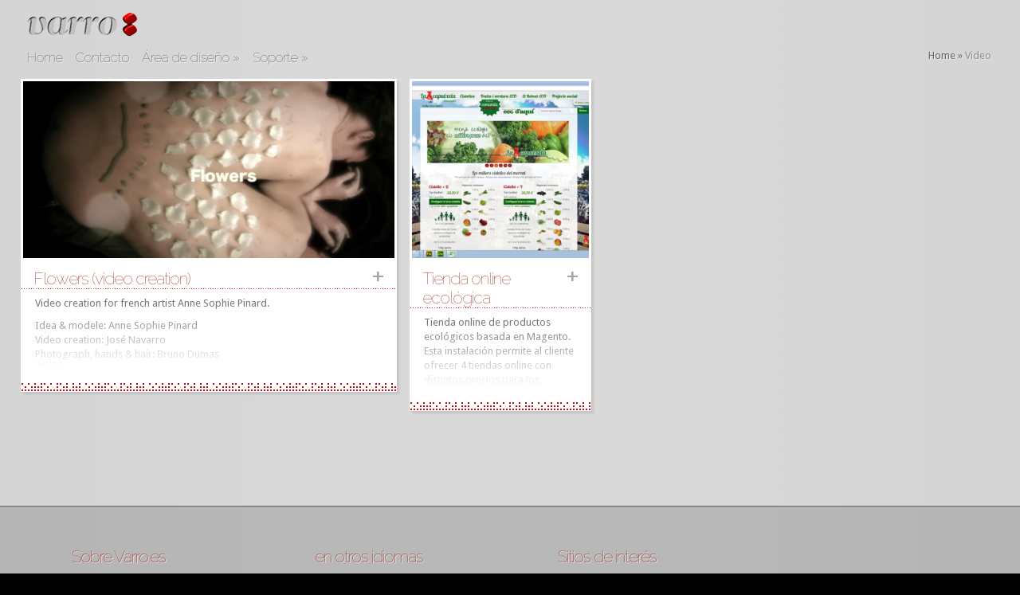

--- FILE ---
content_type: text/html; charset=UTF-8
request_url: https://xn--diseo-rta.varro.es/dise%C3%B1o/area-diseno/video/
body_size: 8152
content:
<!DOCTYPE html PUBLIC "-//W3C//DTD XHTML 1.0 Transitional//EN" "http://www.w3.org/TR/xhtml1/DTD/xhtml1-transitional.dtd">
<html xmlns="http://www.w3.org/1999/xhtml" lang="en-US">
<head profile="http://gmpg.org/xfn/11">
<meta http-equiv="Content-Type" content="text/html; charset=UTF-8" />
<meta http-equiv="X-UA-Compatible" content="IE=7" />
<title>Video Archives - Diseño gráfico y web Barcelona|Diseño gráfico y web Barcelona</title>

<link href='https://fonts.googleapis.com/css?family=Droid+Sans:regular,bold' rel='stylesheet' type='text/css' />

<link rel="stylesheet" href="https://xn--diseo-rta.varro.es/wp-content/themes/Varro/style.css" type="text/css" media="screen" />
<link rel="alternate" type="application/rss+xml" title="Diseño gráfico y web Barcelona RSS Feed" href="https://xn--diseo-rta.varro.es/feed/" />
<link rel="alternate" type="application/atom+xml" title="Diseño gráfico y web Barcelona Atom Feed" href="https://xn--diseo-rta.varro.es/feed/atom/" />
<link rel="pingback" href="https://xn--diseo-rta.varro.es/xmlrpc.php" />

<!--[if lt IE 7]>
	<link rel="stylesheet" type="text/css" href="https://xn--diseo-rta.varro.es/wp-content/themes/TheStyle/css/ie6style.css" />
	<script type="text/javascript" src="https://xn--diseo-rta.varro.es/wp-content/themes/TheStyle/js/DD_belatedPNG_0.0.8a-min.js"></script>
	<script type="text/javascript">DD_belatedPNG.fix('img#logo, #search-form, .thumbnail .overlay, .big .thumbnail .overlay, .entry-content, .bottom-bg, #controllers span#left-arrow, #controllers span#right-arrow, #content-bottom-bg, .post, #comment-wrap, .post-content, .single-thumb .overlay, .post ul.related-posts li, .hr, ul.nav ul li a, ul.nav ul li a:hover, #comment-wrap #comment-bottom-bg, ol.commentlist, .comment-icon, #commentform textarea#comment, .avatar span.overlay, li.comment, #footer .widget ul a, #footer .widget ul a:hover, #sidebar .widget, #sidebar h3.widgettitle, #sidebar .widgetcontent ul li, #tabbed-area, #tabbed-area li a, #tabbed .tab ul li');</script>
<![endif]-->
<!--[if IE 7]>
	<link rel="stylesheet" type="text/css" href="https://xn--diseo-rta.varro.es/wp-content/themes/TheStyle/css/ie7style.css" />
<![endif]-->
<!--[if IE 8]>
	<link rel="stylesheet" type="text/css" href="https://xn--diseo-rta.varro.es/wp-content/themes/TheStyle/css/ie8style.css" />
<![endif]-->

<script type="text/javascript">
	document.documentElement.className = 'js';
</script>


	<!-- This site is optimized with the Yoast SEO plugin v14.0.4 - https://yoast.com/wordpress/plugins/seo/ -->
	<meta name="robots" content="index, follow" />
	<meta name="googlebot" content="index, follow, max-snippet:-1, max-image-preview:large, max-video-preview:-1" />
	<meta name="bingbot" content="index, follow, max-snippet:-1, max-image-preview:large, max-video-preview:-1" />
	<link rel="canonical" href="https://xn--diseo-rta.varro.es/diseño/area-diseno/video/" />
	<meta property="og:locale" content="en_US" />
	<meta property="og:type" content="article" />
	<meta property="og:title" content="Video Archives - Diseño gráfico y web Barcelona" />
	<meta property="og:description" content="Montaje y edición de video." />
	<meta property="og:url" content="https://xn--diseo-rta.varro.es/diseño/area-diseno/video/" />
	<meta property="og:site_name" content="Diseño gráfico y web Barcelona" />
	<meta name="twitter:card" content="summary" />
	<script type="application/ld+json" class="yoast-schema-graph">{"@context":"https://schema.org","@graph":[{"@type":"WebSite","@id":"https://xn--diseo-rta.varro.es/#website","url":"https://xn--diseo-rta.varro.es/","name":"Dise\u00f1o gr\u00e1fico y web Barcelona","description":"Portafolio","potentialAction":[{"@type":"SearchAction","target":"https://xn--diseo-rta.varro.es/?s={search_term_string}","query-input":"required name=search_term_string"}],"inLanguage":"en-US"},{"@type":"CollectionPage","@id":"https://xn--diseo-rta.varro.es/dise\u00f1o/area-diseno/video/#webpage","url":"https://xn--diseo-rta.varro.es/dise\u00f1o/area-diseno/video/","name":"Video Archives - Dise\u00f1o gr\u00e1fico y web Barcelona","isPartOf":{"@id":"https://xn--diseo-rta.varro.es/#website"},"inLanguage":"en-US"}]}</script>
	<!-- / Yoast SEO plugin. -->


<link rel='dns-prefetch' href='//secure.gravatar.com' />
<link rel='dns-prefetch' href='//s.w.org' />
<link rel="alternate" type="application/rss+xml" title="Diseño gráfico y web Barcelona &raquo; Feed" href="https://xn--diseo-rta.varro.es/feed/" />
<link rel="alternate" type="application/rss+xml" title="Diseño gráfico y web Barcelona &raquo; Comments Feed" href="https://xn--diseo-rta.varro.es/comments/feed/" />
<link rel="alternate" type="application/rss+xml" title="Diseño gráfico y web Barcelona &raquo; Video Category Feed" href="https://xn--diseo-rta.varro.es/diseño/area-diseno/video/feed/" />
		<script type="text/javascript">
			window._wpemojiSettings = {"baseUrl":"https:\/\/s.w.org\/images\/core\/emoji\/12.0.0-1\/72x72\/","ext":".png","svgUrl":"https:\/\/s.w.org\/images\/core\/emoji\/12.0.0-1\/svg\/","svgExt":".svg","source":{"concatemoji":"https:\/\/xn--diseo-rta.varro.es\/wp-includes\/js\/wp-emoji-release.min.js?ver=5.3.20"}};
			!function(e,a,t){var n,r,o,i=a.createElement("canvas"),p=i.getContext&&i.getContext("2d");function s(e,t){var a=String.fromCharCode;p.clearRect(0,0,i.width,i.height),p.fillText(a.apply(this,e),0,0);e=i.toDataURL();return p.clearRect(0,0,i.width,i.height),p.fillText(a.apply(this,t),0,0),e===i.toDataURL()}function c(e){var t=a.createElement("script");t.src=e,t.defer=t.type="text/javascript",a.getElementsByTagName("head")[0].appendChild(t)}for(o=Array("flag","emoji"),t.supports={everything:!0,everythingExceptFlag:!0},r=0;r<o.length;r++)t.supports[o[r]]=function(e){if(!p||!p.fillText)return!1;switch(p.textBaseline="top",p.font="600 32px Arial",e){case"flag":return s([127987,65039,8205,9895,65039],[127987,65039,8203,9895,65039])?!1:!s([55356,56826,55356,56819],[55356,56826,8203,55356,56819])&&!s([55356,57332,56128,56423,56128,56418,56128,56421,56128,56430,56128,56423,56128,56447],[55356,57332,8203,56128,56423,8203,56128,56418,8203,56128,56421,8203,56128,56430,8203,56128,56423,8203,56128,56447]);case"emoji":return!s([55357,56424,55356,57342,8205,55358,56605,8205,55357,56424,55356,57340],[55357,56424,55356,57342,8203,55358,56605,8203,55357,56424,55356,57340])}return!1}(o[r]),t.supports.everything=t.supports.everything&&t.supports[o[r]],"flag"!==o[r]&&(t.supports.everythingExceptFlag=t.supports.everythingExceptFlag&&t.supports[o[r]]);t.supports.everythingExceptFlag=t.supports.everythingExceptFlag&&!t.supports.flag,t.DOMReady=!1,t.readyCallback=function(){t.DOMReady=!0},t.supports.everything||(n=function(){t.readyCallback()},a.addEventListener?(a.addEventListener("DOMContentLoaded",n,!1),e.addEventListener("load",n,!1)):(e.attachEvent("onload",n),a.attachEvent("onreadystatechange",function(){"complete"===a.readyState&&t.readyCallback()})),(n=t.source||{}).concatemoji?c(n.concatemoji):n.wpemoji&&n.twemoji&&(c(n.twemoji),c(n.wpemoji)))}(window,document,window._wpemojiSettings);
		</script>
		<!--[if IE]>
<script src="https://html5shiv.googlecode.com/svn/trunk/html5.js"></script>
<![endif]-->
	<link href='https://fonts.googleapis.com/css?family=Exo:100,200,300,400,500,600,700,800,900,100italic,200italic,300italic,400italic,500italic,600italic,700italic,800italic,900italic|Raleway+Dots|Bubbler+One|Raleway:100,200,300,400,500,600,700,800,900' rel='stylesheet' type='text/css' />
    <meta name="viewport" content="width=device-width,minimum-scale=0.7,initial-scale=0.7,user-scalable=yes" />
	
			<link rel="stylesheet" href="https://xn--diseo-rta.varro.es/wp-content/themes/TheStyle/style-Gray.css" type="text/css" media="screen" />
	<meta content="Varro v.3.1" name="generator"/><style type="text/css">
img.wp-smiley,
img.emoji {
	display: inline !important;
	border: none !important;
	box-shadow: none !important;
	height: 1em !important;
	width: 1em !important;
	margin: 0 .07em !important;
	vertical-align: -0.1em !important;
	background: none !important;
	padding: 0 !important;
}
</style>
	<link rel='stylesheet' id='wp-block-library-css'  href='https://xn--diseo-rta.varro.es/wp-includes/css/dist/block-library/style.min.css?ver=5.3.20' type='text/css' media='all' />
<style id='wp-block-library-inline-css' type='text/css'>
.has-text-align-justify{text-align:justify;}
</style>
<link rel='stylesheet' id='page-list-style-css'  href='https://xn--diseo-rta.varro.es/wp-content/plugins/page-list/css/page-list.css?ver=5.2' type='text/css' media='all' />
<link rel='stylesheet' id='et-shortcodes-css-css'  href='https://xn--diseo-rta.varro.es/wp-content/themes/TheStyle/epanel/shortcodes/css/shortcodes.css?ver=3.0' type='text/css' media='all' />
<link rel='stylesheet' id='jetpack_css-css'  href='https://xn--diseo-rta.varro.es/wp-content/plugins/jetpack/css/jetpack.css?ver=8.5.1' type='text/css' media='all' />
<link rel='stylesheet' id='gpp_gallery-css'  href='https://xn--diseo-rta.varro.es/wp-content/plugins/gpp-slideshow/css/style.css?ver=5.3.20' type='text/css' media='all' />
<link rel='stylesheet' id='fancybox-css'  href='https://xn--diseo-rta.varro.es/wp-content/themes/TheStyle/epanel/page_templates/js/fancybox/jquery.fancybox-1.3.4.css?ver=1.3.4' type='text/css' media='screen' />
<link rel='stylesheet' id='et_page_templates-css'  href='https://xn--diseo-rta.varro.es/wp-content/themes/TheStyle/epanel/page_templates/page_templates.css?ver=1.8' type='text/css' media='screen' />
<script>if (document.location.protocol != "https:") {document.location = document.URL.replace(/^http:/i, "https:");}</script><script type='text/javascript' src='https://xn--diseo-rta.varro.es/wp-includes/js/jquery/jquery.js?ver=1.12.4-wp'></script>
<script type='text/javascript' src='https://xn--diseo-rta.varro.es/wp-includes/js/jquery/jquery-migrate.min.js?ver=1.4.1'></script>
<script type='text/javascript' src='https://xn--diseo-rta.varro.es/wp-content/plugins/gpp-slideshow/js/jquery.flexslider-min.js?ver=5.3.20'></script>
<script type='text/javascript' src='https://xn--diseo-rta.varro.es/wp-content/plugins/gpp-slideshow/js/jquery.fader.js?ver=5.3.20'></script>
<script type='text/javascript' src='https://xn--diseo-rta.varro.es/wp-content/themes/Varro/js/varro.js?ver=5.3.20'></script>
<script type='text/javascript' src='https://xn--diseo-rta.varro.es/wp-content/plugins/google-analyticator/external-tracking.min.js?ver=6.5.4'></script>
<link rel='https://api.w.org/' href='https://xn--diseo-rta.varro.es/wp-json/' />
<link rel="EditURI" type="application/rsd+xml" title="RSD" href="https://xn--diseo-rta.varro.es/xmlrpc.php?rsd" />
<link rel="wlwmanifest" type="application/wlwmanifest+xml" href="https://xn--diseo-rta.varro.es/wp-includes/wlwmanifest.xml" /> 
<meta name="generator" content="WordPress 5.3.20" />

	<script type="text/javascript">
		jQuery(document).ready(function($){
			var imgcount = 0;

			$(".flexslider").flexslider({

			     animation: "fade",
			     animationDuration: 1000,
			     slideshowSpeed: 3500,
			     pauseOnHover: true,
			     controlNav: true,
			     directionNav: true,
			     manualControls: ".gpp_slideshow_thumbnails li a"

			});
		});
	</script><link rel="alternate" hreflang="ca" href="https://disseny.varro.es/disseny/area-de-disseny/video/" title="Català" />
<link rel="alternate" hreflang="en-US-" href="https://design.varro.es/design/media/video/" title="English" />
<link rel="alternate" hreflang="en-US-" href="https://xn--diseo-rta.varro.es/diseño/area-diseno/video/" title="Castellano" />
<link rel="stylesheet" href="https://xn--diseo-rta.varro.es/wp-content/plugins/videojs-pro/video-js/video-js.css" type="text/css" media="screen" title="Video JS" charset="utf-8" />
<link rel="stylesheet" href="https://xn--diseo-rta.varro.es/wp-content/plugins/videojs-pro/video-js/skins/vim.css" />
<script src="https://xn--diseo-rta.varro.es/wp-content/plugins/videojs-pro/video-js/video.js" type="text/javascript" charset="utf-8"></script>
<script type="text/javascript" charset="utf-8">
  VideoJS.setupAllWhenReady();
</script>
<script type="text/javascript" src="https://xn--diseo-rta.varro.es/wp-content/plugins/videojs-pro/flowplayer/flowplayer-3.2.6.min.js"></script>

<link rel='dns-prefetch' href='//v0.wordpress.com'/>
<style type='text/css'>img#wpstats{display:none}</style><link rel="shortcut icon" href="https://xn--diseo-rta.varro.es/favicon.ico" /><meta name="msapplication-TileImage" content="favicon_ie10.png"/>
<meta name="msapplication-TileColor" content="#ffffff"/><style type="text/css" id="custom-background-css">
body.custom-background { background-color: #000000; }
</style>
				<style type="text/css">
				/* If html does not have either class, do not show lazy loaded images. */
				html:not( .jetpack-lazy-images-js-enabled ):not( .js ) .jetpack-lazy-image {
					display: none;
				}
			</style>
			<script>
				document.documentElement.classList.add(
					'jetpack-lazy-images-js-enabled'
				);
			</script>
		<!-- Google Analytics Tracking by Google Analyticator 6.5.4: http://www.videousermanuals.com/google-analyticator/ -->
<script type="text/javascript">
    var analyticsFileTypes = [''];
    var analyticsSnippet = 'enabled';
    var analyticsEventTracking = 'enabled';
</script>
<script type="text/javascript">
	var _gaq = _gaq || [];
  
	_gaq.push(['_setAccount', 'UA-44820553-2']);
    _gaq.push(['_addDevId', 'i9k95']); // Google Analyticator App ID with Google
	_gaq.push(['_trackPageview']);

	(function() {
		var ga = document.createElement('script'); ga.type = 'text/javascript'; ga.async = true;
		                ga.src = ('https:' == document.location.protocol ? 'https://ssl' : 'http://www') + '.google-analytics.com/ga.js';
		                var s = document.getElementsByTagName('script')[0]; s.parentNode.insertBefore(ga, s);
	})();
</script>
	<style type="text/css">
		#et_pt_portfolio_gallery { margin-left: -10px; }
		.et_pt_portfolio_item { margin-left: 11px; }
		.et_portfolio_small { margin-left: -38px !important; }
		.et_portfolio_small .et_pt_portfolio_item { margin-left: 26px !important; }
		.et_portfolio_large { margin-left: -12px !important; }
		.et_portfolio_large .et_pt_portfolio_item { margin-left: 13px !important; }
	</style>

</head>
<body class="archive category category-video category-6 custom-background cufon-disabled chrome et_includes_sidebar">
	<div id="container">
		<div id="container2">
			<div id="header">
				<a href="https://xn--diseo-rta.varro.es">
										<img src="https://xn--diseo-rta.varro.es/wp-content/logo.png" alt="Diseño gráfico y web Barcelona" id="logo"/>
				</a>
				<div id="header-bottom" class="clearfix">
											<ul id="primary" class="nav">
															<li ><a href="https://xn--diseo-rta.varro.es">Home</a></li>
														
							<li class="page_item page-item-151"><a href="https://xn--diseo-rta.varro.es/contacto/">Contacto</a></li>
						
								<li class="cat-item cat-item-10 current-cat-parent current-cat-ancestor"><a href="https://xn--diseo-rta.varro.es/diseño/area-diseno/" title="Area de diseño gráfico y web en Barcelona">Área de diseño</a>
<ul class='children'>
	<li class="cat-item cat-item-12"><a href="https://xn--diseo-rta.varro.es/diseño/area-diseno/diseno-logo/" title="Imagen corporativa y aplicaciones. Logotipos, imagotipos.">Logo</a>
</li>
	<li class="cat-item cat-item-9"><a href="https://xn--diseo-rta.varro.es/diseño/area-diseno/editorial-maquetacion/" title="Diseño editorial.  Maquetación de libros, revistas, catálogos.">Maquetación</a>
</li>
	<li class="cat-item cat-item-13"><a href="https://xn--diseo-rta.varro.es/diseño/area-diseno/programacion/" title="Programación web.  Html, php, mysql, ajax.
Personalización de código opensource o desarrollo completo.">Programación</a>
</li>
	<li class="cat-item cat-item-5"><a href="https://xn--diseo-rta.varro.es/diseño/area-diseno/publicidad/" title="Trabajos de publicidad">Publicidad</a>
</li>
	<li class="cat-item cat-item-6 current-cat"><a aria-current="page" href="https://xn--diseo-rta.varro.es/diseño/area-diseno/video/" title="Montaje y edición de video.">Video</a>
</li>
</ul>
</li>
	<li class="cat-item cat-item-8"><a href="https://xn--diseo-rta.varro.es/diseño/soporte/" title="soporte del diseño gráfico o web.  Barcelona.  Diseño.">Soporte</a>
<ul class='children'>
	<li class="cat-item cat-item-3"><a href="https://xn--diseo-rta.varro.es/diseño/soporte/diseno-web/" title="Trabajos para la web.  Diseño gràfico para la web.  Programción.  Wordpress, Joomla, Drupal,...">Diseño web</a>
</li>
	<li class="cat-item cat-item-4"><a href="https://xn--diseo-rta.varro.es/diseño/soporte/imprenta/" title="Trabajos para la imprenta">Imprenta</a>
</li>
</ul>
</li>
						</ul> <!-- end ul#nav -->
										
					<div id="search-form">
						<form method="get" id="searchform" action="https://xn--diseo-rta.varro.es">
							<input type="text" value="Search this website..." name="s" id="searchinput" />

							<input type="image" src="https://xn--diseo-rta.varro.es/wp-content/themes/TheStyle/images/gray/search-btn.png" id="searchsubmit" />
						</form>
					</div> <!-- end #search-form -->
					
				</div> <!-- end #header-bottom -->	
			</div> <!-- end #header -->
<div id="breadcrumbs">
		
					<a href="https://xn--diseo-rta.varro.es">Home</a> <span class="raquo">&raquo;</span>
				
									Video					
</div> <!-- end #breadcrumbs -->
<div id="content" class="clearfix">
	<div id="boxes" class="fullwidth">		
		
					
		<div class="entry big normal">
        <span class="overlay"></span>
			<div class="thumbnail">
				<a href="https://xn--diseo-rta.varro.es/area-diseno/video/flowers-video-creation/">
					<img src="https://xn--diseo-rta.varro.es/files/2016/03/Captura-de-pantalla-2016-03-08-a-las-11.40.04-518494_466x222.png" alt='Flowers (video creation)' width='466' height='222' />					
				</a>
				
				
			</div> <!-- end .thumbnail -->	
            <div class="leermas">
							<a href="https://xn--diseo-rta.varro.es/area-diseno/video/flowers-video-creation/" class="readmore">+</a>
						</div>
			<h2 class="title"><a href="https://xn--diseo-rta.varro.es/area-diseno/video/flowers-video-creation/">Flowers (video creation)</a></h2>
			
            <div class="entry-content">
				<div class="bottom-bg">
					<div class="excerpt">
						<p>Video creation for french artist Anne Sophie Pinard.</p>
<p>Idea &#038; modele: Anne Sophie Pinard<br />
Video creation: José Navarro<br />
Photograph, hands &#038; hair: Bruno Dumas<br />
Music: Laura Veirs &#8211; Rapture</p>
 
						
					</div><!-- end .excerpt -->
                    <div class="categorias">
                    <a href="https://xn--diseo-rta.varro.es/diseño/area-diseno/video/" rel="category tag">Video</a></div>
				</div><!-- end .bottom-bg -->
			</div><!-- end .entry-content -->
		</div><!-- end .entry -->
		
		
		
					
		<div class="entry small normal">
        <span class="overlay"></span>
			<div class="thumbnail">
				<a href="https://xn--diseo-rta.varro.es/soporte/diseno-web/tienda-online-ecologica/">
					<img src="https://xn--diseo-rta.varro.es/files/2014/07/Captura-de-pantalla-2014-07-01-16.39.09-2172436_222x222.png" alt='Tienda online ecológica' width='222' height='222' />					
				</a>
				
				
			</div> <!-- end .thumbnail -->	
            <div class="leermas">
							<a href="https://xn--diseo-rta.varro.es/soporte/diseno-web/tienda-online-ecologica/" class="readmore">+</a>
						</div>
			<h2 class="title"><a href="https://xn--diseo-rta.varro.es/soporte/diseno-web/tienda-online-ecologica/">Tienda online ecológica</a></h2>
			
            <div class="entry-content">
				<div class="bottom-bg">
					<div class="excerpt">
						<p>Tienda online de productos ecológicos basada en Magento.<br />
Esta instalación permite al cliente ofrecer 4 tiendas online con distintos precios para los mismos productos. </p>
 
						
					</div><!-- end .excerpt -->
                    <div class="categorias">
                    <a href="https://xn--diseo-rta.varro.es/diseño/soporte/diseno-web/" rel="category tag">Diseño web</a>, <a href="https://xn--diseo-rta.varro.es/diseño/area-diseno/diseno-logo/" rel="category tag">Logo</a>, <a href="https://xn--diseo-rta.varro.es/diseño/area-diseno/video/" rel="category tag">Video</a></div>
				</div><!-- end .bottom-bg -->
			</div><!-- end .entry-content -->
		</div><!-- end .entry -->
		
		
			</div> <!-- #boxes -->
			</div> <!-- #content -->
	<div id="controllers" class="clearfix">
			</div> <!-- #controllers -->
	
	<div id="content-bottom-bg"></div>
			
		</div> <!-- end #container2 -->
	</div> <!-- end #container -->		
	
	<div id="footer">
		<div id="footer-wrapper">
			<div id="footer-content">
				<div id="aboutmewidget-2" class="widget widget_aboutmewidget"><h3 class="title">Sobre Varro.es</h3>		<div class="clearfix">
			<img src="https://varro.es/wp-content/blogs.dir/6/files/2012/10/puntos_mov_50.gif" id="about-image" alt="" />
			Somos un estudio multidisciplinar que enfrentamos las necesidades del cliente como un reto y no nos rendimos hasta llegar a la completa satisfacción.		</div> <!-- end about me section -->
	</div> <!-- end .footer-widget --><div id="nav_menu-2" class="widget widget_nav_menu"><h3 class="title">en otros idiomas</h3><div class="menu-enlaces-internos-container"><ul id="menu-enlaces-internos" class="menu"><li id="menu-item-169" class="menu-item menu-item-type-custom menu-item-object-custom menu-item-169"><a title="Disseny Gràfic i web Barcelona" href="http://disseny.varro.es">Català</a></li>
<li id="menu-item-170" class="menu-item menu-item-type-custom menu-item-object-custom menu-item-170"><a title="Graphic and Web Design Barcelona" href="http://design.varro.es">English</a></li>
</ul></div></div> <!-- end .footer-widget --><div id="linkcat-2" class="widget widget_links"><h3 class="title">Sitios de interés</h3>
	<ul class='xoxo blogroll'>
<li><a href="http://informtoxic.varro.es" rel="me" title="Información toxicológica en español" target="_blank">Información toxicológica</a></li>
<li><a href="http://home.varro.es" rel="me" title="Varro.es también ofrece otros servicios como formación, traducción, etc." target="_blank">Servicios integrales Varro.es</a></li>

	</ul>
</div> <!-- end .footer-widget -->
<div id="text-4" class="widget widget_text"><h3 class="title"> </h3>			<div class="textwidget"><!-- Place this code where you want the badge to render. -->
<a href="https://plus.google.com/102869940068945360037?prsrc=3" rel="author" itemprop="author" style="text-decoration:none;">
<img src="//ssl.gstatic.com/images/icons/gplus-32.png" alt="Google+" style="border:0;width:32px;height:32px;" data-lazy-src="//ssl.gstatic.com/images/icons/gplus-32.png?is-pending-load=1" srcset="[data-uri]" class=" jetpack-lazy-image"><noscript><img src="//ssl.gstatic.com/images/icons/gplus-32.png" alt="Google+" style="border:0;width:32px;height:32px;"/></noscript></a></div>
		</div> <!-- end .footer-widget -->			</div> <!-- end #footer-content -->
			<p id="copyright">Designed by  <a href="http://www.varro.es" title="Diseño gráfico y web en Barcelona">Varro.es</a> | Powered by  <a href="http://www.wordpress.org">Wordpress</a></p>
		</div> <!-- end #footer-wrapper -->
	</div> <!-- end #footer -->		
				
		
	<script type="text/javascript" src="https://xn--diseo-rta.varro.es/wp-content/themes/TheStyle/js/jquery.masonry.min.js"></script>
	<script type="text/javascript">
		jQuery(window).load(function(){
							jQuery('#content #boxes').masonry({ columnWidth: 122, animate: true });
						jQuery('#footer-content').masonry({ columnWidth: 305, animate: true });
			
			var $fixed_sidebar_content = jQuery('.sidebar-fixedwidth');
			
			if ( $fixed_sidebar_content.length ) {
				var sidebarHeight = $fixed_sidebar_content.find('#sidebar').height(),
					contentHeight = $fixed_sidebar_content.height();
				if ( contentHeight < sidebarHeight ) $fixed_sidebar_content.css('height',sidebarHeight);
			}
		});
	</script>
	<script type="text/javascript" src="https://xn--diseo-rta.varro.es/wp-content/themes/TheStyle/js/superfish.js"></script>
	
	<script type="text/javascript" src="https://ajax.googleapis.com/ajax/libs/jqueryui/1.7.1/jquery-ui.min.js"></script>
	<script type="text/javascript" src="https://xn--diseo-rta.varro.es/wp-content/themes/TheStyle/js/cufon-yui.js"></script>
	<script type="text/javascript" src="https://xn--diseo-rta.varro.es/wp-content/themes/TheStyle/js/League_Gothic_400.font.js"></script>
	<script type="text/javascript" src="https://xn--diseo-rta.varro.es/wp-content/themes/TheStyle/js/jquery.hoverIntent.minified.js"></script>
	
	
	<script type="text/javascript">
	//<![CDATA[
		jQuery.noConflict();		
		jQuery(document).ready(function(){
						
			jQuery('ul.nav').superfish({ 
				delay:       300,                            // one second delay on mouseout 
				animation:   {opacity:'show',height:'show'},  // fade-in and slide-down animation 
				speed:       'fast',                          // faster animation speed 
				autoArrows:  true,                           // disable generation of arrow mark-up 
				dropShadows: false                            // disable drop shadows 
			});
			
			jQuery('ul.nav > li > a.sf-with-ul').parent('li').addClass('sf-ul');
			
			jQuery(".entry").hoverIntent({
				over: makeTall,
				timeout: 100,
				out: makeShort
			}); 
			
			var $tabbed_area = jQuery('#tabbed'),
				$tab_content = jQuery('.tab-content'),
				$all_tabs = jQuery('#all_tabs');
			
			if ($tabbed_area.length) {
				$tabbed_area.tabs({ fx: { opacity: 'toggle' } });
			};
					
			et_search_bar();
		
			function makeTall(){ 
				jQuery(this).addClass('active').css('z-index','7').find('.bottom-bg .excerpt').animate({"height":200},200);
				jQuery(this).find('.overlay').hide();
				
			//	jQuery(this).find('.thumbnail img').animate({"height":800,"width":800},200);
				jQuery('.entry').not(this).animate({opacity:0.3},200);
			}
			function makeShort(){ 
				jQuery(this).css('z-index','1').find('.bottom-bg .excerpt').animate({"height":75},200);
				jQuery(this).find('.overlay').show();
				jQuery('.entry').removeClass('active').animate({opacity:1},200);
			} 
			
			<!---- Search Bar Improvements ---->
			function et_search_bar(){
				var $searchform = jQuery('#header div#search-form'),
					$searchinput = $searchform.find("input#searchinput"),
					searchvalue = $searchinput.val();
					
				$searchinput.focus(function(){
					if (jQuery(this).val() === searchvalue) jQuery(this).val("");
				}).blur(function(){
					if (jQuery(this).val() === "") jQuery(this).val(searchvalue);
				});
			}
			
			jQuery(".js ul.nav a, .js ul.nav ul a, .js ul.nav ul li, .js ul.nav li.sfHover ul, .js ul.nav li li.sfHover ul, .js div.category a, .js span.month, .js span.date, .js h2.title, .js p.postinfo, .js #tabbed-area li a, .js #sidebar h3.widgettitle, .js .wp-pagenavi span.current, .js .wp-pagenavi span.extend, .js .wp-pagenavi a, .js .wp-pagenavi span, .js #footer h3.title, .js .info-panel h3.infotitle, .js .post-text h1.title, .js .cufon-disabled .blog-title a, .js p.post-meta, .js h3#comments, .js span.fn, .js span.fn a, .js .commentmetadata span.month, .js .commentmetadata span.date").css('text-indent','0px');
			
						
			jQuery('.entry').click(function(){
				window.location = jQuery(this).find('.title a').attr('href');
			});
			
					});
	//]]>	
	</script>
	<script type='text/javascript' src='https://xn--diseo-rta.varro.es/wp-content/plugins/jetpack/_inc/build/lazy-images/js/lazy-images.min.js?ver=8.5.1'></script>
<script type='text/javascript' src='https://xn--diseo-rta.varro.es/wp-content/themes/TheStyle/epanel/page_templates/js/fancybox/jquery.easing-1.3.pack.js?ver=1.3.4'></script>
<script type='text/javascript' src='https://xn--diseo-rta.varro.es/wp-content/themes/TheStyle/epanel/page_templates/js/fancybox/jquery.fancybox-1.3.4.pack.js?ver=1.3.4'></script>
<script type='text/javascript' src='https://xn--diseo-rta.varro.es/wp-content/themes/TheStyle/epanel/page_templates/js/et-ptemplates-frontend.js?ver=1.1'></script>
<script type='text/javascript' src='https://xn--diseo-rta.varro.es/wp-includes/js/wp-embed.min.js?ver=5.3.20'></script>
<script type='text/javascript' src='https://stats.wp.com/e-202550.js' async='async' defer='defer'></script>
<script type='text/javascript'>
	_stq = window._stq || [];
	_stq.push([ 'view', {v:'ext',j:'1:8.5.1',blog:'103975489',post:'0',tz:'1',srv:'xn--diseo-rta.varro.es'} ]);
	_stq.push([ 'clickTrackerInit', '103975489', '0' ]);
</script>
	
    <h1>Video Archives - Diseño gráfico y web Barcelona|Diseño gráfico y web Barcelona</h1>
</body>
</html>			

--- FILE ---
content_type: text/css
request_url: https://xn--diseo-rta.varro.es/wp-content/themes/Varro/style.css
body_size: 1417
content:
/*
Theme Name: Varro
Theme URI: http://www.elegantthemes.com/gallery/
Version: 3.1
Description: 2 Column theme from Elegant Themes
Author: Elegant Themes
Author URI: http://www.elegantthemes.com
Template: TheStyle
*/


/*------------------------------------------------*/
/*-----------------[RESET]------------------------*/
/*------------------------------------------------*/

@import url("../TheStyle/style.css");

	.alto .thumbnail{
		height:360px;
		}
		.thumbnail{
		height:222px;
		}
		
	.overlay{
		
	background: url(images/degradado_fichas.png) repeat-x bottom !important;
	position: absolute;
	bottom:10px;
	left:0px;
	width: 100%;
	height:100px;	
		}
		
	h1, h2, h3, h4, .nav li {
	 font-family: 'Raleway', Arial, serif; font-weight: 100; text-transform:none !important; }
	h2 a, h3 a, h4 a, .nav li a {
	text-transform: none !important;
	color:#666;
}

div.category,
.month,
.infotitle,
.single-thumb,
#search-form,
.form-allowed-tags  {
display:none !important;
}
#header {
margin-bottom: 5px;
}
#logo {
margin: 12px 0px 5px 0px;
}

ul.nav {
padding-top: 0px;
}

#breadcrumbs {
margin: 0px 10px 18px;
color: #8E8E8E;
font-size: 13px;
text-shadow: 1px 1px 1px rgba(255,255,255, 0.6);
}
.share-panel a{
	 -moz-opacity:.20; filter:alpha(opacity=20); opacity:.20;
	}
.share-panel a:hover{
	 -moz-opacity:.99; filter:alpha(opacity=99); opacity:.99;
	}
.share-panel{
	margin-top:30px; 
	 
	 }
.share-panel img {
margin: 0px 10px 5px 0px;
}
p.post-meta, p.post-meta a {
color: #999;
}
ul.nav > li.sf-ul.sfHover > a { background: #d9d9d9 !important;}
		
ul.nav ul {
background: #D9D9D9 !important;
box-shadow: 3px 6px 7px 1px rgba(0, 0, 0, 0.1);
-moz-box-shadow: 3px 6px 7px 1px rgba(0, 0, 0, 0.1);
-webkit-box-shadow: 3px 6px 7px 1px rgba(0, 0, 0, 0.1);
border-radius: 8px;
-moz-border-radius: 8px;
-webkit-border-radius: 8px;
border-top-left-radius: 0px;
-moz-border-radius-topleft: 0px;
-webkit-border-top-left-radius: 0px;


border-bottom-right-radius: 0px;
-moz-border-radius-bottomright: 0px;
-webkit-border-bottom-right-radius: 0px;

padding: 19px 0px 1px;
z-index: 9999px;
display: none;
}

ul.nav ul li a {
background: url(images/puntos_mov_12.png) no-repeat 0px 2px !important;
}
.post .title{
background: url(images/puntos_mov_25.png) no-repeat 0px 2px !important;
padding-left:20px !important;
}

a{
	color:#990000;
	}
.slideshow-wrapper .pager img {
	width:150px !important;
	padding:0px 0px 0px 10px !important;
	
}
.post-text {
float: right;
width: 100% !important;
}

.navega_post{
	
float:right;	
	}
	
.disabled{
	 -moz-opacity:.20; filter:alpha(opacity=20); opacity:.20;
	}
	
.leermas{
	float: right;
	padding:15px 15px 0px 0px
	}
.gpp_slideshow_menu {
position: absolute !important;
top: -10px;
z-index: 9999999 !important;
right: 0px;
}

.flexslider{
	
margin: 0px auto !important;	
padding-bottom:20px !important;
	}
	
.flex-caption{
	background-color:#FFFFFF !important;
	background-image: none !important;
	 -moz-opacity:.80; filter:alpha(opacity=80); opacity:.80;
	}

ul.gpp_slideshow_thumbnails li img, ul.gpp_slideshow_thumbnails li img.thumbnail, ul.gpp_slideshow_thumbnails li img.attachment-thumbnail {
background:none !important;
padding: 0px !important;
margin:0px !important;
max-width:none !important;
width: auto !important;
height: 100px !important;
}

ul.gpp_slideshow_thumbnails li div {
	float:left;
padding: 0px !important;
padding-right: 5px !important;
margin: 0px !important;
width: 100px !important;
height: 100px !important;
overflow: hidden;
border: none;
}
ul.gpp_slideshow_thumbnails li a {
padding: 0px !important;
padding-right: 5px !important;
margin: 0px !important;
width: 100px !important;
height: 100px !important;
border: none;
}

p.post-meta {
text-transform: none !important;
display:none;
}

#msls{
	color:#CCCCCC;
	}
	
p#copyright a {
	
color:#666666 !important;	
	}
p#copyright {
	
color:#999 !important;	
	}
	
#footer .widget, #footer .widget a {
text-shadow: 1px 1px 0px #C7C1C1 !important;
color: #444343 !important;
}
#container2 {
padding: 0px 0 0px 2% !important;
}

h3#comments, h3#reply-title span {
text-transform: none;
}
.categorias{
	margin-left: 20px;
	margin-bottom: 15px;
	}
.categorias a{
    color:#999;
		}
		
#breadcrumbs{
	display: block !important;
	position: absolute;
	top: 60px;
	right: 2%;
}
.bottom-bg {
background: url(images/entry-top-bg.png) repeat-x top left !important;
}
.entry-content {
background: url(images/entry-bottom-bg.png) repeat-x bottom left !important;
}

.slides img{
	border: 1px #CCCCCC solid !important;
	}
	
	
	
	/*torcido 
#boxes .entry:nth-child(4n){
	-webkit-transform: rotateZ(3deg);
	-moz-transform: rotateZ(3deg);
	-o-transform: rotateZ(3deg);
}
#boxes .entry:first-child{
	-webkit-transform: rotateZ(-1deg);
	-moz-transform: rotateZ(-1deg);
	-o-transform: rotateZ(-1deg);
}

*/

#boxes .entry {
	-webkit-transition: all 0.5s ease-out;
	-moz-transition: all 0.5s ease-out;
	-o-transition: all 0.5s ease-out;
}

#boxes .entry:hover {
	-webkit-transform: rotate(2deg);
	-moz-transform: rotate(2deg);
	-o-transform: rotate(2deg);
}

--- FILE ---
content_type: text/css
request_url: https://xn--diseo-rta.varro.es/wp-content/themes/TheStyle/style-Gray.css
body_size: 448
content:
#container { background: #d9d9d9 url(images/gray/container-bg.png) repeat-y; }	
	#container2 { background:  url(images/gray/container-bg-right.png) top right repeat-y;}		
			ul.nav ul li a { background: url(images/gray/dropdown-bullet.png) no-repeat 0px 2px; }
			ul.nav ul li a:hover { background: url(images/gray/dropdown-bullet.png) no-repeat 0 -32px; }
#footer { background: #b8b8b8 url(images/gray/footer-leftbg.png) repeat-y; }
	#footer-wrapper { background: url(images/gray/footer-rightbg.png) repeat-y top right; }		
	#content-bottom-bg { border-bottom: 1px solid #d9d9d9;}
	#footer h3.title {color:#9a1d0d;}
		#footer .widget ul a { background: url(images/gray/footer-bullet.png) no-repeat 0 2px;}
			input#searchinput { color: #555555; text-shadow: 1px 1px 1px #fff; }
	ul.nav ul { background: #b7b7b7;}	
		ul.nav > li.sf-ul.sfHover > a { background: #b7b7b7;}
		ul.nav a { color: #444343; text-shadow: 1px 1px 0px #fff; }
		ul.nav a:hover, ul.nav > li.current-menu-item > a { color: #9a1d0d; }
	p#copyright { color:#444343; text-shadow: 1px 1px 1px #e2dfdf; }
		p#copyright a { color:#9a1d0d; }	
			#controllers span#left-arrow { background: url(images/gray/left-arrow.png) no-repeat; }
			#controllers span#right-arrow { background: url(images/gray/right-arrow.png) no-repeat; }
			
.entry { box-shadow: 3px 6px 7px 1px rgba(0, 0, 0, 0.1); -moz-box-shadow:3px 3px 3px rgba(0, 0, 0, 0.1); -webkit-box-shadow: 3px 3px 3px rgba(0, 0, 0, 0.1); }
#sidebar .widget { box-shadow: 3px 6px 7px 1px rgba(0, 0, 0, 0.1); -moz-box-shadow:3px 3px 3px rgba(0, 0, 0, 0.1); -webkit-box-shadow: 3px 3px 3px rgba(0, 0, 0, 0.1); }
#footer .widget, #footer .widget a { text-shadow: 1px 1px 0px #fff !important; color: #444343 !important; }
#footer h3.title { text-shadow: 1px 1px 0px #fff; }

.wp-pagenavi span.current { color:#9a1d0d !important; }
.wp-pagenavi a, .wp-pagenavi a:link, .wp-pagenavi a:visited { color:#444343 !important; }
.post, #comment-wrap { box-shadow: 3px 6px 7px 1px rgba(0, 0, 0, 0.1); -moz-box-shadow:3px 3px 3px rgba(0, 0, 0, 0.1); -webkit-box-shadow: 3px 3px 3px rgba(0, 0, 0, 0.1); }

--- FILE ---
content_type: application/javascript
request_url: https://xn--diseo-rta.varro.es/wp-content/themes/Varro/js/varro.js?ver=5.3.20
body_size: 462
content:
jQuery(document).ready(function($) {
	

if (getCookie("vista_completa") == "si"){
	var el = "#post";
	$("#ver_completo").addClass("disabled");
	var elWrapped = $(el);
	scrollToDiv(elWrapped,0);
	}else{
		
	$("#go_home").hide();
		
	}




	$('#ver_completo').click(function(){

	if (getCookie("vista_completa") == "si"){
	setCookie("vista_completa", "no"); 
	var el = "#container";
	$("#ver_completo").removeClass("disabled");
$("#go_home").hide();
	}else{
	setCookie("vista_completa", "si"); 
	var el = "#post";
	$("#ver_completo").addClass("disabled");
	$("#go_home").show();
	}

		

		var elWrapped = $(el);

		

		scrollToDiv(elWrapped,0);

		

		return false;

	

	});

	

	function scrollToDiv(element,navheight){

	

		

	

		var offset = element.offset();

		var offsetTop = offset.top;

		var totalScroll = offsetTop-navheight;

		

		$('body,html').animate({

				scrollTop: totalScroll

		}, 500);

	

	}

	

	

	

});

function getCookie(c_name)
{
var i,x,y,ARRcookies=document.cookie.split(";");
for (i=0;i<ARRcookies.length;i++)
{
  x=ARRcookies[i].substr(0,ARRcookies[i].indexOf("="));
  y=ARRcookies[i].substr(ARRcookies[i].indexOf("=")+1);
  x=x.replace(/^\s+|\s+$/g,"");
  if (x==c_name)
    {
    return unescape(y);
    }
  }
}

function setCookie(c_name,value,exdays)
{
var exdate=new Date();
exdate.setDate(exdate.getDate() + exdays);
var c_value=escape(value) + ((exdays==null) ? "" : "; expires="+exdate.toUTCString());
document.cookie=c_name + "=" + c_value;
}